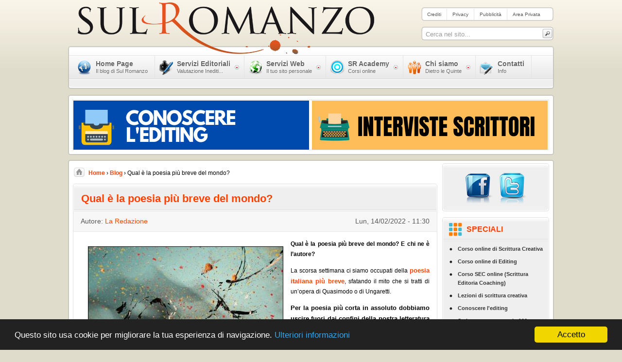

--- FILE ---
content_type: text/html; charset=utf-8
request_url: https://www.sulromanzo.it/blog/qual-e-la-poesia-piu-breve-del-mondo?quicktabs_2=0&quicktabs_1=1
body_size: 15955
content:
<!DOCTYPE html PUBLIC "-//W3C//DTD XHTML 1.0 Strict//EN" "http://www.w3.org/TR/xhtml1/DTD/xhtml1-strict.dtd">
<html xmlns="http://www.w3.org/1999/xhtml" xml:lang="it" lang="it" dir="ltr">

<head>
<meta http-equiv="Content-Type" content="text/html; charset=utf-8" />
  <title>Qual è la poesia più breve del mondo? | Blog | Sul Romanzo</title>
  <meta http-equiv="Content-Type" content="text/html; charset=utf-8" />
<link rel="shortcut icon" href="/sites/all/themes/sulromanzo/favicon.ico" type="image/x-icon" />
<meta name="description" content="(Qual è la poesia più breve del mondo?) Qual è la poesia più breve del mondo? E chi ne è l’autore?" />
<meta name="abstract" content="Sul Romanzo: Agenzia Letteraria e Blog di letteratura" />
<meta name="keywords" content="Sul Romanzo Agenzia Letteraria Blog Letteratura,Poesia" />
<meta name="copyright" content="Sul Romanzo | www.sulromanzo.it" />
<link rel="canonical" href="https://www.sulromanzo.it/blog/qual-e-la-poesia-piu-breve-del-mondo" />
<meta name="revisit-after" content="1 day" />
  <link type="text/css" rel="stylesheet" media="all" href="/sites/default/files/css/css_015258b735b9f9867baa05a193419bb3.css" />
<link type="text/css" rel="stylesheet" media="print" href="/sites/default/files/css/css_1e9405b99bc4ef51a7ba01c7892ce946.css" />
<!--[if IE]>
<link type="text/css" rel="stylesheet" media="all" href="/sites/all/themes/sulromanzo/css/ie.css?N" />
<![endif]-->
<!--[if lte IE 6]>
<link type="text/css" rel="stylesheet" media="all" href="/sites/all/themes/sulromanzo/css/ie6.css?N" />
<![endif]-->
  <script type="text/javascript" src="/sites/default/files/js/js_f4e9c990d9b61ead473131a7a2cc67f8.js"></script>
<script type="text/javascript">
<!--//--><![CDATA[//><!--
jQuery.extend(Drupal.settings, { "basePath": "/", "fivestar": { "titleUser": "Il tuo voto: ", "titleAverage": "Media: ", "feedbackSavingVote": "Voto in corso di registrazione....", "feedbackVoteSaved": "Il tuo voto è stato registrato.", "feedbackDeletingVote": "Voto in corso di eliminazione...", "feedbackVoteDeleted": "Il tuo voto è stato eliminato." }, "nice_menus_options": { "delay": "800", "speed": "fast" }, "custom_search": { "form_target": "_self", "solr": 0 }, "viewsSlideshowSingleFrame": { "#views_slideshow_singleframe_main_featured-block_1": { "num_divs": 2, "id_prefix": "#views_slideshow_singleframe_main_", "div_prefix": "#views_slideshow_singleframe_div_", "vss_id": "featured-block_1", "timeout": "0", "sort": 1, "effect": "fade", "speed": "1000", "start_paused": 0, "delay": "0", "fixed_height": "0", "random": "0", "pause": "2", "pause_on_click": "0", "pause_when_hidden": 0, "pause_when_hidden_type": "full", "amount_allowed_visible": "", "remember_slide": 0, "remember_slide_days": "1", "controls": "2", "items_per_slide": "1", "pager": "0", "pager_type": "Numbered", "pager_hover": "2", "pager_click_to_page": 0, "image_count": "0", "nowrap": "0", "sync": "1", "advanced": "", "ie": { "cleartype": "true", "cleartypenobg": "false" } }, "#views_slideshow_singleframe_main_top_banner_left_slideshow-block_1": { "num_divs": 4, "id_prefix": "#views_slideshow_singleframe_main_", "div_prefix": "#views_slideshow_singleframe_div_", "vss_id": "top_banner_left_slideshow-block_1", "timeout": "10000", "sort": 1, "effect": "scrollLeft", "speed": "700", "start_paused": 0, "delay": "0", "fixed_height": "1", "random": "0", "pause": "1", "pause_on_click": "0", "pause_when_hidden": 0, "pause_when_hidden_type": "full", "amount_allowed_visible": "", "remember_slide": 0, "remember_slide_days": "1", "controls": "0", "items_per_slide": "2", "pager": "0", "pager_type": "Numbered", "pager_hover": "2", "pager_click_to_page": 0, "image_count": "0", "nowrap": "0", "sync": "1", "advanced": "", "ie": { "cleartype": "true", "cleartypenobg": "false" } } }, "quicktabs": { "qt_1": { "tabs": [ 0, 0, 0 ] }, "qt_2": { "tabs": [ 0, 0, 0, 0 ] } } });
//--><!]]>
</script>
<script type="text/javascript">
<!--//--><![CDATA[//><!--
window.google_analytics_uacct = "UA-20004220-1";
//--><!]]>
</script>

  <script type="text/javascript">
    window.cookieconsent_options = {"message":"Questo sito usa cookie per migliorare la tua esperienza di navigazione.","dismiss":"Accetto","learnMore":"Ulteriori informazioni","link":"https://www.sulromanzo.it/privacy","theme":"dark-bottom"};
  </script>

  <script type="text/javascript" src="https://cdnjs.cloudflare.com/ajax/libs/cookieconsent2/1.0.9/cookieconsent.min.js"></script>
</head>

<body class="page not-front not-logged-in node-type-blog page-blog-qual-e-la-poesia-piu-breve-del-mondo section-blog one-sidebar sidebar-second">

   <div id="page-wrapper"><div id="page">

      <div id="header"><div class="section clearfix">

         <a href="/" title="Home" rel="home" id="logo">
             <img src="/sites/all/themes/sulromanzo/logo.png" alt="Home" /></a>


              <div id="top-right-menu-search">
                 <div id="top-right-menu-wrapper">
                    <div class="region region-top-right-menu">
  

<div id="block-menu-menu-top-right-menu" class="block block-menu first last region-odd odd region-count-1 count-7">
  
  <div class="content">
    <ul class="menu"><li class="leaf first"><a href="/crediti" title="Crediti">Crediti</a></li>
<li class="leaf"><a href="/privacy" title="Privacy">Privacy</a></li>
<li class="leaf"><a href="/pubblicita" title="Pubblicità">Pubblicità</a></li>
<li class="leaf last"><a href="/area-privata" title="">Area Privata</a></li>
</ul>  </div>
</div> <!-- /.block -->

</div><!-- /.region -->
                 </div>

                 <div id="search-box"><form action="/blog/qual-e-la-poesia-piu-breve-del-mondo?quicktabs_2=0&amp;quicktabs_1=1"  accept-charset="UTF-8" method="post" id="search-theme-form" class="search-form">
<div><div id="search" class="container-inline">
  <div class="form-item" id="edit-search-theme-form-1-wrapper">
 <label class="element-invisible" for="edit-search-theme-form-1">Cerca nel sito: </label>
 <input type="text" maxlength="128" name="search_theme_form" id="edit-search-theme-form-1" size="15" value="Cerca nel sito..." title="Inserisci i termini da cercare." class="form-text  custom-search-default-value custom-search-box" />
</div>
<fieldset class="custom_search-popup"></fieldset>
<input type="submit" name="op" id="edit-submit" value="Ricerca"  class="form-submit" />
<input type="hidden" name="form_build_id" id="form-3f6d13a7a58b4cf11fd62f7143b9c390" value="form-3f6d13a7a58b4cf11fd62f7143b9c390"  />
<input type="hidden" name="form_id" id="edit-search-theme-form" value="search_theme_form"  />
<input type="hidden" name="default_text" id="edit-default-text" value="Cerca nel sito..."  class="default-text" />
</div>

</div></form>
</div>
              </div>


      
      
    </div></div> <!-- /.section, /#header -->

    <div id="main-wrapper"><div id="main" class="clearfix with-navigation">

      <div id="navigation"><div class="section clearfix">
                            <div class="show-tm"><div class="show-tl"></div><div class="show-tr"></div></div>
                            <div class="show-m"><div class="show-l"><div class="show-r">
                                     <div id="horiz-menu">
                                        <div class="wrapper">
                                           <div class="padding">
                              <div class="region region-navigation">
  

<div id="block-nice_menus-1" class="block block-nice_menus first last region-odd even region-count-1 count-6">
  
  <div class="content">
    <ul class="nice-menu nice-menu-down" id="nice-menu-1"><li class="menu-1005 menu-path-front first  odd "><a href="/" title=""><span>Home Page<em>Il blog di Sul Romanzo</em></span></a></li>
<li class="menu-1000 menuparent menu-path-node-1394 even "><a href="/servizi-letterari" title="Servizi Editoriali"><span>Servizi Editoriali<em>Valutazione Inediti...</em></span></a><ul><li class="menu-3371 menu-path-sulromanzoit-consulenza-telefonica-editoriale first  odd "><a href="http://www.sulromanzo.it/consulenza-telefonica-editoriale" title="Consulenza telefonica">Consulenza telefonica</a></li>
<li class="menu-1564 menu-path-node-1444 even "><a href="/rappresentanza" title="Rappresentanza">Rappresentanza</a></li>
<li class="menu-1182 menu-path-node-1390 odd "><a href="/valutazione-inediti" title="Valutazione Inediti">Valutazione Inediti</a></li>
<li class="menu-1180 menu-path-node-1391 even "><a href="/editing" title="Editing">Editing</a></li>
<li class="menu-1541 menu-path-node-1392 odd "><a href="/correzione-bozze" title="Correzione Bozze">Correzione Bozze</a></li>
<li class="menu-1565 menu-path-node-1445 even "><a href="/ghostwriting" title="Ghostwriting">Ghostwriting</a></li>
<li class="menu-1542 menu-path-node-1393 odd  last "><a href="/traduzioni-editoriali" title="Traduzioni Editoriali">Traduzioni Editoriali</a></li>
</ul>
</li>
<li class="menu-1245 menuparent menu-path-node-1395 odd "><a href="/servizi-web" title="Servizi Web"><span>Servizi Web<em>Il tuo sito personale</em></span></a><ul><li class="menu-1543 menu-path-node-1396 first  odd "><a href="/web-design" title="Web Design">Web Design</a></li>
<li class="menu-1545 menu-path-node-1398 even "><a href="/seo-e-webmarketing" title="SEO e Webmarketing">SEO e Webmarketing</a></li>
<li class="menu-1548 menu-path-node-1401 odd "><a href="/domini-e-hosting" title="Domini e Hosting">Domini e Hosting</a></li>
<li class="menu-1547 menu-path-node-1400 even  last "><a href="/progettazione-loghi" title="Progettazione Loghi">Progettazione Loghi</a></li>
</ul>
</li>
<li class="menu-1004 menuparent menu-path-node-1402 even "><a href="/sr-academy" title="SR Academy"><span>SR Academy<em>Corsi online</em></span></a><ul><li class="menu-1549 menu-path-sulromanzoit-corso-online-di-scrittura-creativa first  odd "><a href="http://www.sulromanzo.it/corso-online-di-scrittura-creativa" title="SR Academy">SC (livello base)</a></li>
<li class="menu-1551 menu-path-sulromanzoit-corso-online-di-editing even "><a href="http://www.sulromanzo.it/corso-online-di-editing" title="SR Academy">ED (livello base)</a></li>
<li class="menu-1550 menu-path-sulromanzoit-corso-sec-online-scrittura-editoria-coaching odd  last "><a href="http://www.sulromanzo.it/corso-sec-online-scrittura-editoria-coaching" title="SR Academy">SEC (livello avanzato)</a></li>
</ul>
</li>
<li class="menu-1120 menuparent menu-path-node-1406 odd "><a href="/redazione" title="Chi siamo"><span>Chi siamo<em>Dietro le Quinte</em></span></a><ul><li class="menu-1552 menu-path-node-1407 first  odd "><a href="/storia" title="Storia">Storia</a></li>
<li class="menu-1934 menu-path-node-1406 even "><a href="/redazione" title="La redazione di Sul Romanzo">Redazione</a></li>
<li class="menu-3341 menu-path-node-6532 odd  last "><a href="/collabora-con-noi" title="Collabora con noi">Collabora con noi</a></li>
</ul>
</li>
<li class="menu-1121 menu-path-node-1383 even  last "><a href="/contattaci" title=""><span>Contatti<em>Info</em></span></a></li>
</ul>
  </div>
</div> <!-- /.block -->

</div><!-- /.region -->
                                                         </div>
                        </div>
                     </div>
                  </div></div></div>
            <div class="show-bm"><div class="show-bl"></div><div class="show-br"></div></div>
         </div>
      </div> <!-- /.section, /#navigation -->

      <div id="highlight-wrapper">
            <div class="main-tm"><div class="main-tl"></div><div class="main-tr"></div></div>

      <div class="main-m"><div class="main-l"><div class="main-r">


      <div class="region region-highlight">
  

<div id="block-views-06cf3958882d245b8b9728b182d61f74" class="block block-views first last region-odd odd region-count-1 count-9">
  
  <div class="content">
    <div class="views_view view view-top-banner-left-slideshow view-id-top_banner_left_slideshow view-display-id-block_1 view-dom-id-3">
  
  
  
  
      <div class="view-content">
      


<div id="views_slideshow_singleframe_main_top_banner_left_slideshow-block_1" class="views_slideshow_singleframe_main views_slideshow_main"><div id="views_slideshow_singleframe_teaser_section_top_banner_left_slideshow-block_1" class="views_slideshow_singleframe_teaser_section"><div class="views_slideshow_singleframe_slide views_slideshow_slide views-row-1 views-row-odd" id="views_slideshow_singleframe_div_top_banner_left_slideshow-block_1_0"><div class="views-row views-row-0 views-row-first views-row-odd">
  
  <div class="views-field-body">
                <div class="field-content"><p><a href="http://www.sulromanzo.it/blog/editing-una-nuova-rubrica-per-imparare-a-conoscerlo"><img alt="Conoscere l'editing" src="http://www.sulromanzo.it/sites/default/files/images/carlo-scortegagna/conoscere_lediting_0.png" style="width: 485px; height: 110px;" title="Conoscere l'editing" /></a></p></div>
  </div>

</div>
<div class="views-row views-row-1 views-row-even">
  
  <div class="views-field-body">
                <div class="field-content"><p><a href="https://www.sulromanzo.it/2009/04/interviste-scrittori.html" target="_blank"><img alt="Interviste scrittori" src="https://www.sulromanzo.it/sites/default/files/images/carlo-scortegagna/interviste_scrittori.png" style="width: 485px; height: 110px;" title="Interviste scrittori" /></a></p></div>
  </div>

</div>
</div>
<div class="views_slideshow_singleframe_slide views_slideshow_slide views-row-2 views_slideshow_singleframe_hidden views-row-even" id="views_slideshow_singleframe_div_top_banner_left_slideshow-block_1_1"><div class="views-row views-row-0 views-row-first views-row-odd">
  
  <div class="views-field-body">
                <div class="field-content"><p><a href="http://www.sulromanzo.it/2009/04/come-scrivere-un-romanzo-in-100-giorni.html" target="_blank"><img alt="Come scrivere un romanzo in 100 giorni" src="http://www.sulromanzo.it/sites/default/files/images/carlo-scortegagna/come_scrivere_un_romanzo_in_100_giorni.png" style="width: 485px; height: 110px;" title="Come scrivere un romanzo in 100 giorni" /></a></p></div>
  </div>

</div>
<div class="views-row views-row-1 views-row-even">
  
  <div class="views-field-body">
                <div class="field-content"><p><a href="https://www.sulromanzo.it/blog/consigli-di-lettura" target="_blank"><img alt="Consigli di lettura" src="https://www.sulromanzo.it/sites/default/files/images/carlo-scortegagna/consigli_di_lettura.png" style="width: 485px; height: 110px;" title="Consigli di lettura" /></a></p></div>
  </div>

</div>
</div>
</div>
</div>
    </div>
  
  
  
  
  
  
</div><!-- /.view -->
  </div>
</div> <!-- /.block -->

</div><!-- /.region -->

      <div style="clear:both;"></div>

      </div></div></div>
      <div class="main-bm"><div class="main-bl"></div><div class="main-br"></div></div>
      </div>


      <div id="main-content-with-menu">
      <div class="main-tm"><div class="main-tl"></div><div class="main-tr"></div></div>

      <div class="main-m"><div class="main-l"><div class="main-r">

      <div id="main-body">

      <div id="content" class="column"><div class="section">

                    <div id="breadcrumbs-wrapper">
              <a id="breadcrumbs-home" href="/"></a>
              <div class="breadcrumb"><a href="/">Home</a> › <a href="/">Blog</a> › Qual è la poesia più breve del mondo?</div>          </div>
          
              
        <div class="module-tm"><div class="module-tl"></div><div class="module-tr"></div></div>
        <div class="module-inner">

           
                       <div id="h1-container">
              <h1 class="title">Qual è la poesia più breve del mondo?</h1>
           </div>
            
                        
            <div id="content-area">
              <div id="node-14966" class="node node-type-blog build-mode-full clearfix">
  
  
  
      <div class="meta">
              <span class="submitted">
          Autore: <a href='/autore/89'>La Redazione</a><span class='submitted-date'>Lun, 14/02/2022 - 11:30</span>        </span>
          </div>
    
  
  <div class="content">
    <!-- google_ad_section_start --><div> <p class="rtejustify"><strong><img alt="Qual è la poesia più breve del mondo?" src="https://www.sulromanzo.it/sites/default/files/images/blogger/qual_e_la_poesia_piu_breve_del_mondo_1.jpeg" style="width:400px;height:267px;border-width:1px;border-style:solid;margin:15px;float:left;" title="Qual è la poesia più breve del mondo?"/>Qual è la poesia più breve del mondo? E chi ne è l’autore?</strong></p>

<p class="rtejustify">La scorsa settimana ci siamo occupati della <strong style="font-size:12.8px;"><a href="https://www.sulromanzo.it/blog/qual-e-la-poesia-italiana-piu-breve">poesia italiana più breve</a></strong>, sfatando il mito che si tratti di un’opera di Quasimodo o di Ungaretti.</p>

<p class="rtejustify"><strong style="font-size:12.8px;">Per la poesia più corta in assoluto dobbiamo uscire fuori dai confini della nostra letteratura nazionale</strong>e guardare agli Stati Uniti. Anche questa <strong style="font-size:12.8px;">è stata scritta negli anni Sessanta</strong>, esattamente nel 1965, mentre quella italiana risale al 1966.</p>

<p class="rtejustify"><strong style="font-size:12.8px;">È opera di un romanziere, poeta e drammaturgo statunitense</strong>, famoso proprio per le sue poesie brevi, pubblicate nel corso di una carriera lunga quasi sessant’anni e raccolte nel 2007 in <em style="font-size:12.8px;">Complete Minimal Poems</em>. <strong style="font-size:12.8px;">Si tratta di Aram Saroyan</strong>, premiato, sempre nel 1965, a soli ventidue anni, dalla National Endowment for the Arts per u<strong style="font-size:12.8px;">na poesia composta da una sola parola scritta in modo non convenzionale</strong> (o – come sostenuto da alcuni – scritta semplicemente male), cioè «lighght», posta al centro di una pagina bianca.</p>

<p class="rtejustify">Ovviamente l’attribuzione del riconoscimento fu oggetto di aspre discussioni, considerata la singolarità della scelta e soprattutto vista l’opera in sé. Ma <strong style="font-size:12.8px;">ancor più discutere fece un’altra poesia di Saroyan</strong>, entrata nel <strong style="font-size:12.8px;">Guinnes dei primati</strong> per la sua brevità. La poesia in questione è infatti <strong style="font-size:12.8px;">composta da una sola lettera</strong>, che però è impossibile scrivere correttamente con la tastiera del pc, si tratta di una “m” scritta però con una zampetta in più. In pratica potrebbe essere resa così:</p>

<p class="rtejustify" style="margin-left:70.8pt;"><strong>«nn»</strong></p>

<p class="rtejustify"> </p>

<p class="rtejustify">cioè usando due “n” attaccate.</p>

<p class="rtecenter"><img alt="Qual è la poesia più breve del mondo?" src="https://www.sulromanzo.it/sites/default/files/images/blogger/qual_e_la_poesia_piu_breve_del_mondo_2.jpeg" style="width:501px;height:333px;border-width:1px;border-style:solid;margin:15px;" title="Qual è la poesia più breve del mondo?"/></p>

<p class="rtejustify">Secondo alcuni si tratterebbe di un vero e proprio obbrobrio che non può essere considerato poesia, secondo altri – tra cui poeti e affermati critici letterari – si tratterebbe non solo di una vera e propria poesia ma addirittura <strong>Saroyan avrebbe dato inizio a un nuovo alfabeto</strong>. Altri ancora interpretano l’opera come fosse una <strong>forma abbreviata di «I’m», cioè “io sono”</strong>, intendendo dunque la prima zampetta come una sorta di rappresentazione di «I», che sta per “io” in inglese.</p>

<p class="rtejustify">Comunque, al di là di tutte le discussioni, è accertato che <strong style="font-size:12.8px;">la poesia più breve del mondo è di Aram Saroyan</strong>. E voi che ne dite?</p>

<hr/><p class="rtejustify">Per la prima foto, copyright: <a href="https://unsplash.com/photos/ANduERN3xxE" class="elf-external elf-icon" rel="nofollow" target="_blank">Jr Korpa</a> su <a href="https://unsplash.com/" class="elf-external elf-icon" rel="nofollow" target="_blank">Unsplash</a>.</p>

<p class="rtejustify">Per la seconda foto, la <a href="https://en.wikipedia.org/wiki/Aram_Saroyan#/media/File:Aram_Saroyan.jpg" class="elf-external elf-icon" rel="nofollow" target="_blank">fonte è qui</a>.</p> </div><!-- google_ad_section_end --><form action="/blog/qual-e-la-poesia-piu-breve-del-mondo?quicktabs_2=0&amp;quicktabs_1=1"  accept-charset="UTF-8" method="post" id="fivestar-form-node-14966" class="fivestar-widget">
<div><div class="fivestar-form-vote-14966 clear-block"><input type="hidden" name="content_type" id="edit-content-type" value="node"  />
<input type="hidden" name="content_id" id="edit-content-id" value="14966"  />
<div class="fivestar-form-item  fivestar-smart-text fivestar-average-text fivestar-average-stars fivestar-labels-hover"><div class="form-item" id="edit-vote-wrapper">
 <label for="edit-vote">Media: </label>
 <input type="hidden" name="vote_count" id="edit-vote-count" value="1"  />
<input type="hidden" name="vote_average" id="edit-vote-average" value="100"  />
<input type="hidden" name="auto_submit_path" id="edit-auto-submit-path" value="/fivestar/vote/node/14966/vote"  class="fivestar-path" />
<select name="vote" class="form-select" id="edit-vote-1" ><option value="-">Scegli un punteggio</option><option value="20">1</option><option value="40">2</option><option value="60">3</option><option value="80">4</option><option value="100" selected="selected">5</option></select><input type="hidden" name="auto_submit_token" id="edit-auto-submit-token" value="ca26fdb084eb78021253fe4979aa47b8"  class="fivestar-token" />

 <div class="description"><div class="fivestar-summary fivestar-summary-combo fivestar-feedback-enabled"><span class="user-rating">Il tuo voto: <span>Nessuno</span></span> <span class="average-rating">Media: <span>5</span></span> <span class="total-votes">(<span>1</span> vote)</span></div></div>
</div>
</div><input type="hidden" name="destination" id="edit-destination" value="node/14966"  />
<input type="submit" name="op" id="edit-fivestar-submit" value="Vota"  class="form-submit fivestar-submit" />
<input type="hidden" name="form_build_id" id="form-7ae892bd00117ad9b953486fd983b734" value="form-7ae892bd00117ad9b953486fd983b734"  />
<input type="hidden" name="form_id" id="edit-fivestar-form-node-14966" value="fivestar_form_node_14966"  />
</div><div id="share-image-wrapper"><div id="share-image-wrapper-left" style="margin-right: 30px;"><div id="facebook-wrapper">
    <div id="fb-root"></div>
    <script async defer crossorigin="anonymous" src="https://connect.facebook.net/it_IT/sdk.js#xfbml=1&version=v10.0&appId=1064652643550859&autoLogAppEvents=1" nonce="xV4FtHpp"></script>
    <script type="text/javascript">
        document.write('<div class="fb-share-button" data-href="' + window.location.href + '" data-layout="button_count" data-size="small"><a target="_blank" href="https://www.facebook.com/sharer/sharer.php?u=https%3A%2F%2Fdevelopers.facebook.com%2Fdocs%2Fplugins%2F&amp;src=sdkpreparse" class="fb-xfbml-parse-ignore">Facebook</a></div>');
    </script>
  </div><div id="twitter-wrapper"><a href="https://twitter.com/share" class="twitter-share-button" data-count="horizontal">Tweet</a><script type="text/javascript" src="https://platform.twitter.com/widgets.js"></script></div></div><div id="share-image-wrapper-left" style="margin-right: 30px;"><div style="margin:0 0 3px"><div class="g-plus" data-action="share" data-annotation="bubble"></div></div><div><a href="//pinterest.com/pin/create/button/" data-pin-do="buttonBookmark" ><img src="//assets.pinterest.com/images/pidgets/pin_it_button.png" /></a></div><img src="/sites/all/themes/sulromanzo/images/whatsapp-share-button.png" height="20px" style="cursor: pointer; margin-top: 15px;" onclick="openWhatsAppShareLink()" /><script type="text/javascript">window.___gcfg = {lang: "it"};(function() { var po = document.createElement("script"); po.type = "text/javascript"; po.async = true;po.src = "https://apis.google.com/js/plusone.js";var s = document.getElementsByTagName("script")[0]; s.parentNode.insertBefore(po, s); })(); </script><script type="text/javascript" src="//assets.pinterest.com/js/pinit.js"></script></div><div id="share-image-wrapper-left" style="margin-top: 5px;"><img src="/sites/all/themes/sulromanzo/images/telegram-share-button.jpg" height="20px" style="cursor: pointer;" onclick="openTelegramShareLink()"></div></div>
</div></form>
  </div>
    
          <div class="meta tags">
        <span class="tag">Tag:</span>
        <div class="terms terms-inline"><ul class="links inline"><li class="taxonomy_term_37 first last"><a href="/tag/poesia" rel="tag" title="">Poesia</a></li>
</ul></div>
      </div>
      
</div>

   <div id="ad-sense-under-blog-content">
   </div>

            </div>

        </div>
        <div class="module-bm"><div class="module-bl"></div><div class="module-br"></div></div>



      </div></div> <!-- /.section, /#content -->

      
      <div class="region region-sidebar-second column sidebar"><div class="section">
  

<div id="block-block-14" class="custom-block block block-block first region-odd odd region-count-1 count-1">
  <div class="sidecol-tm"><div class="sidecol-tl"></div><div class="sidecol-tr"></div></div>

  <div class="sidecol-m"><div class="sidecol-l"><div class="sidecol-r">

  <div class="custom-block-title">
     <h2 class="title"></h2>
  </div>


  <div class="content">
    <div><a href="https://www.facebook.com/SulRomanzoAgenziaLetteraria/" target="_blank"> <img alt="facebook-icon" src="/sites/default/files/images/template/follow-us-facebook.jpg" /></a> <a href="http://twitter.com/sulromanzo" target="_blank"> <img alt="twitter-icon" src="/sites/default/files/images/template/follow-us-twitter.jpg" /></a></div>  </div>

  </div></div></div>


  <div class="sidecol-bm"><div class="sidecol-bl"></div><div class="sidecol-br"></div></div>
</div> <!-- /.block -->



<div id="block-menu-menu-speciali" class="custom-block block block-menu region-even even region-count-2 count-2">
  <div class="sidecol-tm"><div class="sidecol-tl"></div><div class="sidecol-tr"></div></div>

  <div class="sidecol-m"><div class="sidecol-l"><div class="sidecol-r">

  <div class="custom-block-title">
     <h2 class="title">Speciali</h2>
  </div>


  <div class="content">
    <ul class="menu"><li class="leaf first"><a href="http://www.sulromanzo.it/corso-online-di-scrittura-creativa" title="Corso online di Scrittura Creativa">Corso online di Scrittura Creativa</a></li>
<li class="leaf"><a href="http://www.sulromanzo.it/corso-online-di-editing" title="Corso online di Editing">Corso online di Editing</a></li>
<li class="leaf"><a href="http://www.sulromanzo.it/corso-sec-online-scrittura-editoria-coaching" title="Corso SEC online (Scrittura Editoria Coaching)">Corso SEC online (Scrittura Editoria Coaching)</a></li>
<li class="leaf"><a href="https://www.sulromanzo.it/lezioni-di-scrittura-creativa" title="">Lezioni di scrittura creativa</a></li>
<li class="leaf"><a href="http://www.sulromanzo.it/conoscere-l-editing" title="Una rubrica a puntate dedicata al campo dell&#039;editing.">Conoscere l&#039;editing</a></li>
<li class="leaf"><a href="/2009/04/come-scrivere-un-romanzo-in-100-giorni.html" title="">Scrivere un romanzo in 100 giorni</a></li>
<li class="leaf"><a href="http://www.sulromanzo.it/2009/04/interviste-scrittori.html" title="">Interviste a scrittori</a></li>
<li class="leaf"><a href="http://www.sulromanzo.it/blog/curiosita-grammaticali" title="">Curiosità grammaticali</a></li>
<li class="leaf"><a href="/2009/01/case-editrici-per-uno-scrittore.html" title="">Case editrici</a></li>
<li class="leaf"><a href="http://www.sulromanzo.it/la-bellezza-nascosta" title="">La bellezza nascosta</a></li>
<li class="leaf"><a href="http://www.sulromanzo.it/gli-influencer-dei-libri-su-instagram-instabooks" title="">Gli influencer dei libri su Instagram – #InstaBooks</a></li>
<li class="leaf"><a href="http://www.sulromanzo.it/puglia-infelice-reportage-sulle-mafie-pugliesi" title="">Puglia infelice – Reportage sulle mafie pugliesi</a></li>
<li class="leaf"><a href="/2009/04/letture.html" title="">Letture di scrittura creativa</a></li>
<li class="leaf"><a href="http://www.sulromanzo.it/blog/consigli-di-lettura" title="">Consigli di lettura</a></li>
<li class="leaf"><a href="http://www.sulromanzo.it/l-islam-spiegato-ai-figli" title="">L&#039;Islam spiegato ai figli</a></li>
<li class="leaf"><a href="/2009/04/interviste-editor-e-redattori.html" title="">Interviste a editor e redattori</a></li>
<li class="leaf"><a href="/2009/04/interviste-ai-piu-importanti-blog.html" title="">Interviste a blog letterari</a></li>
<li class="leaf"><a href="http://www.sulromanzo.it/interviste-a-giornalisti-culturali" title="">Interviste a giornalisti culturali</a></li>
<li class="leaf"><a href="/2009/04/interviste-docenti-di-scrittura.html" title="">Interviste a docenti</a></li>
<li class="leaf"><a href="http://www.sulromanzo.it/come-scrivere-una-sceneggiatura" title="">Come scrivere una sceneggiatura</a></li>
<li class="leaf"><a href="http://www.sulromanzo.it/blog/premio-strega-gli-speciali-di-sul-romanzo" title="">Premio Strega: interviste e ultimi aggiornamenti</a></li>
<li class="leaf"><a href="http://www.sulromanzo.it/blog/premio-campiello-gli-speciali-di-sul-romanzo" title="">Premio Campiello: interviste e ultime novità</a></li>
<li class="leaf"><a href="http://www.sulromanzo.it/blog/premio-galileo-gli-speciali-di-sul-romanzo" title="">Premio Galileo: interviste</a></li>
<li class="leaf"><a href="http://www.sulromanzo.it/i-nuovi-schiavi-reportage-tra-i-lavoratori-agricoli" title="">I nuovi schiavi. Reportage tra i lavoratori agricoli</a></li>
<li class="leaf last"><a href="http://issuu.com/sulromanzo" title="">La Webzine di Sul Romanzo</a></li>
</ul>  </div>

  </div></div></div>


  <div class="sidecol-bm"><div class="sidecol-bl"></div><div class="sidecol-br"></div></div>
</div> <!-- /.block -->



<div id="block-views-archive-block" class="block block-views region-odd odd region-count-3 count-3">
      <h2 class="title">Archivio Post</h2>
  
  <div class="content">
    <div class="views_view view view-archive view-id-archive view-display-id-block post-archive view-dom-id-1">
  
  
  
  
      <div class="view-content">
      <form action="/blog/qual-e-la-poesia-piu-breve-del-mondo?quicktabs_2=0&amp;quicktabs_1=1"  accept-charset="UTF-8" method="post" id="ctools-jump-menu">
<div><div class="container-inline"><div class="form-item" id="edit-jump-wrapper">
 <select name="jump" class="form-select ctools-jump-menu-select" id="edit-jump" ><option value="" selected="selected">Scegli</option><option value="/archive/200904">aprile 2009 (11)</option><option value="/archive/200905">maggio 2009 (25)</option><option value="/archive/200906">giugno 2009 (59)</option><option value="/archive/200907">luglio 2009 (46)</option><option value="/archive/200908">agosto 2009 (34)</option><option value="/archive/200909">settembre 2009 (69)</option><option value="/archive/200910">ottobre 2009 (113)</option><option value="/archive/200911">novembre 2009 (133)</option><option value="/archive/200912">dicembre 2009 (98)</option><option value="/archive/201001">gennaio 2010 (50)</option><option value="/archive/201002">febbraio 2010 (72)</option><option value="/archive/201003">marzo 2010 (75)</option><option value="/archive/201004">aprile 2010 (52)</option><option value="/archive/201005">maggio 2010 (66)</option><option value="/archive/201006">giugno 2010 (69)</option><option value="/archive/201007">luglio 2010 (69)</option><option value="/archive/201008">agosto 2010 (17)</option><option value="/archive/201009">settembre 2010 (74)</option><option value="/archive/201010">ottobre 2010 (89)</option><option value="/archive/201011">novembre 2010 (130)</option><option value="/archive/201012">dicembre 2010 (76)</option><option value="/archive/201101">gennaio 2011 (94)</option><option value="/archive/201102">febbraio 2011 (79)</option><option value="/archive/201103">marzo 2011 (73)</option><option value="/archive/201104">aprile 2011 (42)</option><option value="/archive/201105">maggio 2011 (74)</option><option value="/archive/201106">giugno 2011 (69)</option><option value="/archive/201107">luglio 2011 (51)</option><option value="/archive/201108">agosto 2011 (37)</option><option value="/archive/201109">settembre 2011 (67)</option><option value="/archive/201110">ottobre 2011 (63)</option><option value="/archive/201111">novembre 2011 (60)</option><option value="/archive/201112">dicembre 2011 (40)</option><option value="/archive/201201">gennaio 2012 (71)</option><option value="/archive/201202">febbraio 2012 (53)</option><option value="/archive/201203">marzo 2012 (50)</option><option value="/archive/201204">aprile 2012 (42)</option><option value="/archive/201205">maggio 2012 (47)</option><option value="/archive/201206">giugno 2012 (38)</option><option value="/archive/201207">luglio 2012 (26)</option><option value="/archive/201208">agosto 2012 (41)</option><option value="/archive/201209">settembre 2012 (33)</option><option value="/archive/201210">ottobre 2012 (107)</option><option value="/archive/201211">novembre 2012 (41)</option><option value="/archive/201212">dicembre 2012 (35)</option><option value="/archive/201301">gennaio 2013 (109)</option><option value="/archive/201302">febbraio 2013 (145)</option><option value="/archive/201303">marzo 2013 (222)</option><option value="/archive/201304">aprile 2013 (215)</option><option value="/archive/201305">maggio 2013 (221)</option><option value="/archive/201306">giugno 2013 (192)</option><option value="/archive/201307">luglio 2013 (168)</option><option value="/archive/201308">agosto 2013 (166)</option><option value="/archive/201309">settembre 2013 (175)</option><option value="/archive/201310">ottobre 2013 (187)</option><option value="/archive/201311">novembre 2013 (173)</option><option value="/archive/201312">dicembre 2013 (156)</option><option value="/archive/201401">gennaio 2014 (165)</option><option value="/archive/201402">febbraio 2014 (147)</option><option value="/archive/201403">marzo 2014 (155)</option><option value="/archive/201404">aprile 2014 (146)</option><option value="/archive/201405">maggio 2014 (141)</option><option value="/archive/201406">giugno 2014 (134)</option><option value="/archive/201407">luglio 2014 (100)</option><option value="/archive/201408">agosto 2014 (61)</option><option value="/archive/201409">settembre 2014 (81)</option><option value="/archive/201410">ottobre 2014 (101)</option><option value="/archive/201411">novembre 2014 (84)</option><option value="/archive/201412">dicembre 2014 (79)</option><option value="/archive/201501">gennaio 2015 (69)</option><option value="/archive/201502">febbraio 2015 (87)</option><option value="/archive/201503">marzo 2015 (111)</option><option value="/archive/201504">aprile 2015 (90)</option><option value="/archive/201505">maggio 2015 (100)</option><option value="/archive/201506">giugno 2015 (110)</option><option value="/archive/201507">luglio 2015 (112)</option><option value="/archive/201508">agosto 2015 (60)</option><option value="/archive/201509">settembre 2015 (79)</option><option value="/archive/201510">ottobre 2015 (89)</option><option value="/archive/201511">novembre 2015 (105)</option><option value="/archive/201512">dicembre 2015 (86)</option><option value="/archive/201601">gennaio 2016 (83)</option><option value="/archive/201602">febbraio 2016 (158)</option><option value="/archive/201603">marzo 2016 (192)</option><option value="/archive/201604">aprile 2016 (153)</option><option value="/archive/201605">maggio 2016 (142)</option><option value="/archive/201606">giugno 2016 (153)</option><option value="/archive/201607">luglio 2016 (127)</option><option value="/archive/201608">agosto 2016 (90)</option><option value="/archive/201609">settembre 2016 (128)</option><option value="/archive/201610">ottobre 2016 (122)</option><option value="/archive/201611">novembre 2016 (140)</option><option value="/archive/201612">dicembre 2016 (116)</option><option value="/archive/201701">gennaio 2017 (136)</option><option value="/archive/201702">febbraio 2017 (140)</option><option value="/archive/201703">marzo 2017 (160)</option><option value="/archive/201704">aprile 2017 (94)</option><option value="/archive/201705">maggio 2017 (137)</option><option value="/archive/201706">giugno 2017 (127)</option><option value="/archive/201707">luglio 2017 (122)</option><option value="/archive/201708">agosto 2017 (96)</option><option value="/archive/201709">settembre 2017 (106)</option><option value="/archive/201710">ottobre 2017 (134)</option><option value="/archive/201711">novembre 2017 (140)</option><option value="/archive/201712">dicembre 2017 (121)</option><option value="/archive/201801">gennaio 2018 (145)</option><option value="/archive/201802">febbraio 2018 (117)</option><option value="/archive/201803">marzo 2018 (128)</option><option value="/archive/201804">aprile 2018 (148)</option><option value="/archive/201805">maggio 2018 (122)</option><option value="/archive/201806">giugno 2018 (111)</option><option value="/archive/201807">luglio 2018 (111)</option><option value="/archive/201808">agosto 2018 (31)</option><option value="/archive/201809">settembre 2018 (91)</option><option value="/archive/201810">ottobre 2018 (101)</option><option value="/archive/201811">novembre 2018 (103)</option><option value="/archive/201812">dicembre 2018 (86)</option><option value="/archive/201901">gennaio 2019 (106)</option><option value="/archive/201902">febbraio 2019 (95)</option><option value="/archive/201903">marzo 2019 (120)</option><option value="/archive/201904">aprile 2019 (89)</option><option value="/archive/201905">maggio 2019 (119)</option><option value="/archive/201906">giugno 2019 (93)</option><option value="/archive/201907">luglio 2019 (95)</option><option value="/archive/201908">agosto 2019 (56)</option><option value="/archive/201909">settembre 2019 (58)</option><option value="/archive/201910">ottobre 2019 (83)</option><option value="/archive/201911">novembre 2019 (72)</option><option value="/archive/201912">dicembre 2019 (60)</option><option value="/archive/202001">gennaio 2020 (69)</option><option value="/archive/202002">febbraio 2020 (60)</option><option value="/archive/202003">marzo 2020 (71)</option><option value="/archive/202004">aprile 2020 (46)</option><option value="/archive/202005">maggio 2020 (58)</option><option value="/archive/202006">giugno 2020 (73)</option><option value="/archive/202007">luglio 2020 (65)</option><option value="/archive/202008">agosto 2020 (32)</option><option value="/archive/202009">settembre 2020 (64)</option><option value="/archive/202010">ottobre 2020 (69)</option><option value="/archive/202011">novembre 2020 (77)</option><option value="/archive/202012">dicembre 2020 (64)</option><option value="/archive/202101">gennaio 2021 (80)</option><option value="/archive/202102">febbraio 2021 (78)</option><option value="/archive/202103">marzo 2021 (80)</option><option value="/archive/202104">aprile 2021 (74)</option><option value="/archive/202105">maggio 2021 (67)</option><option value="/archive/202106">giugno 2021 (66)</option><option value="/archive/202107">luglio 2021 (65)</option><option value="/archive/202108">agosto 2021 (28)</option><option value="/archive/202109">settembre 2021 (43)</option><option value="/archive/202110">ottobre 2021 (45)</option><option value="/archive/202111">novembre 2021 (42)</option><option value="/archive/202112">dicembre 2021 (40)</option><option value="/archive/202201">gennaio 2022 (37)</option><option value="/archive/202202">febbraio 2022 (45)</option><option value="/archive/202203">marzo 2022 (51)</option><option value="/archive/202204">aprile 2022 (37)</option><option value="/archive/202205">maggio 2022 (43)</option><option value="/archive/202206">giugno 2022 (39)</option><option value="/archive/202207">luglio 2022 (37)</option><option value="/archive/202208">agosto 2022 (9)</option><option value="/archive/202209">settembre 2022 (17)</option><option value="/archive/202210">ottobre 2022 (12)</option><option value="/archive/202211">novembre 2022 (2)</option></select>
</div>
<input type="submit" name="op" id="edit-go" value="Vai"  class="form-submit ctools-jump-menu-button" />
</div><input type="hidden" name="form_build_id" id="form-9a90aea3e0a006bddfe5137a80fe328d" value="form-9a90aea3e0a006bddfe5137a80fe328d"  />
<input type="hidden" name="form_id" id="edit-ctools-jump-menu" value="ctools_jump_menu"  />

</div></form>
    </div>
  
  
  
  
  
  
</div><!-- /.view -->
  </div>
</div> <!-- /.block -->



<div id="block-menu-menu-piu-cercati" class="custom-block block block-menu region-even even region-count-4 count-4">
  <div class="sidecol-tm"><div class="sidecol-tl"></div><div class="sidecol-tr"></div></div>

  <div class="sidecol-m"><div class="sidecol-l"><div class="sidecol-r">

  <div class="custom-block-title">
     <h2 class="title">Più cercati</h2>
  </div>


  <div class="content">
    <ul class="menu"><li class="leaf first"><a href="http://www.sulromanzo.it/blog/quanto-fa-vendere-il-premio-strega-i-dati-reali" title="">Quanto fa vendere il Premio Strega? I dati reali</a></li>
<li class="leaf"><a href="http://www.sulromanzo.it/blog/che-tipo-di-lettore-sei-52-categorie-per-te-ci-sei" title="">Che tipo di lettore sei?</a></li>
<li class="leaf"><a href="http://www.sulromanzo.it/blog/i-20-consigli-di-scrittura-di-stephen-king" title="">I 20 consigli di scrittura di Stephen King</a></li>
<li class="leaf"><a href="http://www.sulromanzo.it/blog/test-di-grammatica-italiana-qual-e-la-risposta-giusta" title="">Test di grammatica italiana, qual è la risposta giusta?</a></li>
<li class="leaf"><a href="http://www.sulromanzo.it/blog/classifica-dei-libri-piu-venduti-di-tutti-i-tempi-nel-mondo" title="">Classifica dei libri più venduti di tutti i tempi nel mondo</a></li>
<li class="leaf"><a href="http://www.sulromanzo.it/blog/come-scrivere-un-romanzo-15-modi-utili" title="">Come scrivere un romanzo: 15 modi utili </a></li>
<li class="leaf"><a href="http://www.sulromanzo.it/blog/11-consigli-per-trovare-la-tua-writing-zone" title="">11 consigli per trovare la tua writing zone</a></li>
<li class="leaf"><a href="http://www.sulromanzo.it/blog/13-cose-che-gli-amanti-dei-libri-sanno-fare-meglio-di-tutti" title="">13 cose che gli amanti dei libri sanno fare meglio di tutti</a></li>
<li class="leaf"><a href="http://www.sulromanzo.it/blog/7-posti-che-tutti-gli-scrittori-dovrebbero-visitare-almeno-una-volta" title="">7 posti che tutti gli scrittori dovrebbero visitare almeno una volta</a></li>
<li class="leaf"><a href="http://www.sulromanzo.it/blog/carlos-ruiz-zafon-ci-racconta-il-suo-cimitero-dei-libri-dimenticati" title="">Carlos Ruiz Zafòn ci racconta il suo Cimitero dei libri dimenticati</a></li>
<li class="leaf"><a href="http://www.sulromanzo.it/blog/i-10-film-piu-divertenti-di-tutti-i-tempi" title="">I 10 film più divertenti di tutti i tempi</a></li>
<li class="leaf"><a href="http://www.sulromanzo.it/blog/i-consigli-di-scrittura-di-11-scrittori" title="">I consigli di scrittura di 11 scrittori</a></li>
<li class="leaf"><a href="http://www.sulromanzo.it/blog/la-reazione-di-cesare-pavese-quando-vinse-il-premio-strega" title="">La reazione di Cesare Pavese quando vinse il Premio Strega</a></li>
<li class="leaf"><a href="http://www.sulromanzo.it/blog/le-10-biblioteche-piu-grandi-del-mondo" title="">Le 10 biblioteche più grandi del mondo</a></li>
<li class="leaf"><a href="http://www.sulromanzo.it/blog/marcel-proust-pago-per-le-prime-recensioni-di-alla-ricerca-del-tempo-perduto" title="">Marcel Proust pagò per le prime recensioni di “Alla ricerca del tempo perduto”</a></li>
<li class="leaf last"><a href="http://www.sulromanzo.it/blog/perche-uscire-con-uno-scrittore-10-motivi-validi" title="">Perché uscire con uno scrittore? 10 motivi validi</a></li>
</ul>  </div>

  </div></div></div>


  <div class="sidecol-bm"><div class="sidecol-bl"></div><div class="sidecol-br"></div></div>
</div> <!-- /.block -->



<div id="block-block-15" class="block block-block last region-odd odd region-count-5 count-5">
  
  <div class="content">
     <p><iframe allowtransparency="true" frameborder="0" scrolling="no" src="http://www.facebook.com/plugins/likebox.php?href=http%3A%2F%2Fwww.facebook.com%2Fpages%2FSul-Romanzo%2F120085161352974&amp;width=220&amp;colorscheme=light&amp;connections=15&amp;stream=false&amp;header=true&amp;height=515" style="border: medium none; overflow: hidden; width: 220px; height: 515px;"></iframe></p>   </div>
</div> <!-- /.block -->

</div></div><!-- /.section, /.region -->

      </div> <!-- fine main-body -->

      <div style="clear:both;"></div>

      </div></div></div>

      <div class="main-bm"><div class="main-bl"></div><div class="main-br"></div></div>

      </div>

    </div></div> <!-- /#main, /#main-wrapper -->

    <div id="content-bottom-wrapper">
    <div class="main-tm"><div class="main-tl"></div><div class="main-tr"></div></div>

    <div class="main-m"><div class="main-l"><div class="main-r">

            <div id="content-bottom"><div class="section">

        <div class="region region-content-bottom">
  

<div id="block-quicktabs-1" class="custom-tabs-block block block-quicktabs first region-odd odd region-count-1 count-13">

  <div class="module-tm"><div class="module-tl"></div><div class="module-tr"></div></div>
  <div class="module-inner">
      <div class="content">
        <div id="quicktabs-1" class="quicktabs_wrapper quicktabs-style-nostyle"><ul class="quicktabs_tabs quicktabs-style-nostyle"><li class="qtab-0 first"><a href="/blog/qual-e-la-poesia-piu-breve-del-mondo?quicktabs_2=0&amp;quicktabs_1=0#quicktabs-1" id="quicktabs-tab-1-0" class="qt_tab active">Autore - Più Letti</a></li><li class="qtab-1 active"><a href="/blog/qual-e-la-poesia-piu-breve-del-mondo?quicktabs_2=0&amp;quicktabs_1=1#quicktabs-1" id="quicktabs-tab-1-1" class="qt_tab active">Autore - Migliori</a></li><li class="qtab-2 last"><a href="/blog/qual-e-la-poesia-piu-breve-del-mondo?quicktabs_2=0&amp;quicktabs_1=2#quicktabs-1" id="quicktabs-tab-1-2" class="qt_tab active">Autore - Più Commentati</a></li></ul><div id="quicktabs_container_1" class="quicktabs_main quicktabs-style-nostyle"><div id="quicktabs_tabpage_1_0" class="quicktabs_tabpage quicktabs-hide">

<div id="block-views-b509a365f2d52d6ad8f1038900262a15" class="block block-views first region-odd even region-count-1 count-10">
  
  <div class="content">
    <div class="views_view view view-bottomtab-autore-piu-letti view-id-bottomtab_autore_piu_letti view-display-id-block_1 view-dom-id-4">
  
  
  
  
      <div class="view-content">
      <div class="item-list">
    <ul>
          <li class="views-row views-row-1 views-row-odd views-row-first">  
  <div class="views-field-totalcount">
                <span class="field-content"><div class="views-field-top-right">Letto 227.138 volte</div></span>
  </div>
  
  <span class="views-field-field-anteprima-img-fid">
                <span class="field-content"><a href="/blog/si-scrive-un-anno-fa-o-un-anno-fa"><a href="/blog/si-scrive-un-anno-fa-o-un-anno-fa" class="imagefield imagefield-nodelink imagefield-field_anteprima_img"><img  class="imagefield imagefield-field_anteprima_img" width="90" height="90" title="Si scrive un anno fa o un anno fà?" alt="Si scrive un anno fa o un anno fà?" src="https://www.sulromanzo.it/sites/default/files/images/alessia-colognesi/si_scrive_un_anno_fa_o_un_anno_fa_0_anteprima.jpg?1550675385" /></a></a></span>
  </span>
  
  <span class="views-field-title">
                <span class="field-content"><a href="/blog/si-scrive-un-anno-fa-o-un-anno-fa">Si scrive un anno fa o un anno fà?</a></span>
  </span>
  
  <span class="views-field-field-anteprima-value">
                <div class="field-content"><a href="/blog/si-scrive-un-anno-fa-o-un-anno-fa">Si scrive un anno fa o un anno fà?</a></div>
  </span>
</li>
          <li class="views-row views-row-2 views-row-even">  
  <div class="views-field-totalcount">
                <span class="field-content"><div class="views-field-top-right">Letto 211.413 volte</div></span>
  </div>
  
  <span class="views-field-field-anteprima-img-fid">
                <span class="field-content"><a href="/blog/premio-campiello-gli-speciali-di-sul-romanzo"><a href="/blog/premio-campiello-gli-speciali-di-sul-romanzo" class="imagefield imagefield-nodelink imagefield-field_anteprima_img"><img  class="imagefield imagefield-field_anteprima_img" width="90" height="90" title="Premio Campiello: gli speciali di Sul Romanzo" alt="Premio Campiello: gli speciali di Sul Romanzo" src="https://www.sulromanzo.it/sites/default/files/images/gerardo-perrotta/premio_campiello_gli_speciali_di_sul_romanzo_anteprima.jpg?1431336217" /></a></a></span>
  </span>
  
  <span class="views-field-title">
                <span class="field-content"><a href="/blog/premio-campiello-gli-speciali-di-sul-romanzo">Premio Campiello: gli speciali di Sul Romanzo</a></span>
  </span>
  
  <span class="views-field-field-anteprima-value">
                <div class="field-content"><a href="/blog/premio-campiello-gli-speciali-di-sul-romanzo">Premio Campiello: gli speciali di Sul Romanzo</a></div>
  </span>
</li>
          <li class="views-row views-row-3 views-row-odd">  
  <div class="views-field-totalcount">
                <span class="field-content"><div class="views-field-top-right">Letto 189.978 volte</div></span>
  </div>
  
  <span class="views-field-field-anteprima-img-fid">
                <span class="field-content"><a href="/blog/consigli-di-lettura"><a href="/blog/consigli-di-lettura" class="imagefield imagefield-nodelink imagefield-field_anteprima_img"><img  class="imagefield imagefield-field_anteprima_img" width="90" height="90" title="Consigli di lettura" alt="Consigli di lettura" src="https://www.sulromanzo.it/sites/default/files/images/morgan-palmas/consiglilettura_1_anteprima.jpg?1426428503" /></a></a></span>
  </span>
  
  <span class="views-field-title">
                <span class="field-content"><a href="/blog/consigli-di-lettura">Consigli di lettura</a></span>
  </span>
  
  <span class="views-field-field-anteprima-value">
                <div class="field-content"><a href="/blog/consigli-di-lettura">Consigli di lettura</a></div>
  </span>
</li>
          <li class="views-row views-row-4 views-row-even views-row-last">  
  <div class="views-field-totalcount">
                <span class="field-content"><div class="views-field-top-right">Letto 134.357 volte</div></span>
  </div>
  
  <span class="views-field-field-anteprima-img-fid">
                <span class="field-content"><a href="/blog/curiosita-grammaticali"><a href="/blog/curiosita-grammaticali" class="imagefield imagefield-nodelink imagefield-field_anteprima_img"><img  class="imagefield imagefield-field_anteprima_img" width="90" height="90" title="Curiosità grammaticali" alt="Curiosità grammaticali" src="https://www.sulromanzo.it/sites/default/files/images/webzine/curiosita_grammaticali_anteprima.jpg?1616447776" /></a></a></span>
  </span>
  
  <span class="views-field-title">
                <span class="field-content"><a href="/blog/curiosita-grammaticali">Curiosità grammaticali</a></span>
  </span>
  
  <span class="views-field-field-anteprima-value">
                <div class="field-content"><a href="/blog/curiosita-grammaticali">Curiosità grammaticali</a></div>
  </span>
</li>
      </ul>
</div>    </div>
  
  
  
  
  
  
</div><!-- /.view -->
  </div>
</div> <!-- /.block -->

</div><div id="quicktabs_tabpage_1_1" class="quicktabs_tabpage">

<div id="block-views-e9f51865dbaed27abc3a9d87e9ba4275" class="block block-views region-even odd region-count-2 count-11">
  
  <div class="content">
    <div class="views_view view view-bottomtab-autore-i-migliori view-id-bottomtab_autore_i_migliori view-display-id-block_1 view-dom-id-5">
  
  
  
  
      <div class="view-content">
      <div class="item-list">
    <ul>
          <li class="views-row views-row-1 views-row-odd views-row-first">  
  <div class="views-field-value">
                <span class="field-content"><div class="views-field-top-right"><div class="fivestar-widget-static fivestar-widget-static-vote fivestar-widget-static-5 clear-block"><div class="star star-1 star-odd star-first"><span class="on">5</span></div><div class="star star-2 star-even"><span class="on"></span></div><div class="star star-3 star-odd"><span class="on"></span></div><div class="star star-4 star-even"><span class="on"></span></div><div class="star star-5 star-odd star-last"><span class="on"></span></div></div></div></span>
  </div>
  
  <span class="views-field-field-anteprima-img-fid">
                <span class="field-content"><a href="/blog/la-nostra-webzine-e-voi-lettori"><a href="/blog/la-nostra-webzine-e-voi-lettori" class="imagefield imagefield-nodelink imagefield-field_anteprima_img"><img  class="imagefield imagefield-field_anteprima_img" width="90" height="90" title="Webzine" alt="Webzine" src="https://www.sulromanzo.it/sites/default/files/images/morgan-palmas/news_anteprima.jpg?1335349040" /></a></a></span>
  </span>
  
  <span class="views-field-title">
                <span class="field-content"><a href="/blog/la-nostra-webzine-e-voi-lettori">La nostra Webzine e voi lettori</a></span>
  </span>
  
  <span class="views-field-field-anteprima-value">
                <div class="field-content"><a href="/blog/la-nostra-webzine-e-voi-lettori">Webzine</a></div>
  </span>
</li>
          <li class="views-row views-row-2 views-row-even">  
  <div class="views-field-value">
                <span class="field-content"><div class="views-field-top-right"><div class="fivestar-widget-static fivestar-widget-static-vote fivestar-widget-static-5 clear-block"><div class="star star-1 star-odd star-first"><span class="on">5</span></div><div class="star star-2 star-even"><span class="on"></span></div><div class="star star-3 star-odd"><span class="on"></span></div><div class="star star-4 star-even"><span class="on"></span></div><div class="star star-5 star-odd star-last"><span class="on"></span></div></div></div></span>
  </div>
  
  <span class="views-field-field-anteprima-img-fid">
                <span class="field-content"><a href="/blog/on-line-la-nuova-webzine-con-un-saramago-inedito-in-italia"><a href="/blog/on-line-la-nuova-webzine-con-un-saramago-inedito-in-italia" class="imagefield imagefield-nodelink imagefield-field_anteprima_img"><img  class="imagefield imagefield-field_anteprima_img" width="90" height="90" title="On line la nuova Webzine con un Saramago inedito in Italia" alt="On line la nuova Webzine con un Saramago inedito in Italia" src="https://www.sulromanzo.it/sites/default/files/images/morgan-palmas/2013_04_04_copertina_webzine_2_2013_anteprima.jpg?1365411203" /></a></a></span>
  </span>
  
  <span class="views-field-title">
                <span class="field-content"><a href="/blog/on-line-la-nuova-webzine-con-un-saramago-inedito-in-italia">On line la nuova Webzine con un Saramago inedito in Italia</a></span>
  </span>
  
  <span class="views-field-field-anteprima-value">
                <div class="field-content"><a href="/blog/on-line-la-nuova-webzine-con-un-saramago-inedito-in-italia">On line la nuova Webzine con un Saramago inedito in Italia</a></div>
  </span>
</li>
          <li class="views-row views-row-3 views-row-odd">  
  <div class="views-field-value">
                <span class="field-content"><div class="views-field-top-right"><div class="fivestar-widget-static fivestar-widget-static-vote fivestar-widget-static-5 clear-block"><div class="star star-1 star-odd star-first"><span class="on">5</span></div><div class="star star-2 star-even"><span class="on"></span></div><div class="star star-3 star-odd"><span class="on"></span></div><div class="star star-4 star-even"><span class="on"></span></div><div class="star star-5 star-odd star-last"><span class="on"></span></div></div></div></span>
  </div>
  
  <span class="views-field-field-anteprima-img-fid">
                <span class="field-content"><a href="/blog/on-line-la-nuova-webzine-con-un-intervista-ad-aldo-cazzullo"><a href="/blog/on-line-la-nuova-webzine-con-un-intervista-ad-aldo-cazzullo" class="imagefield imagefield-nodelink imagefield-field_anteprima_img"><img  class="imagefield imagefield-field_anteprima_img" width="90" height="90" title="Sul Romanzo, Webzine, Racconto della crisi" alt="Sul Romanzo, Webzine, Racconto della crisi" src="https://www.sulromanzo.it/sites/default/files/images/gerardo-perrotta/sul_romanzo_webzine_racconto_della_crisi_anteprima.jpg?1387193645" /></a></a></span>
  </span>
  
  <span class="views-field-title">
                <span class="field-content"><a href="/blog/on-line-la-nuova-webzine-con-un-intervista-ad-aldo-cazzullo">On line la nuova Webzine, con un’intervista ad Aldo Cazzullo</a></span>
  </span>
  
  <span class="views-field-field-anteprima-value">
                <div class="field-content"><a href="/blog/on-line-la-nuova-webzine-con-un-intervista-ad-aldo-cazzullo">Sul Romanzo, Webzine, Racconto della crisi</a></div>
  </span>
</li>
          <li class="views-row views-row-4 views-row-even views-row-last">  
  <div class="views-field-value">
                <span class="field-content"><div class="views-field-top-right"><div class="fivestar-widget-static fivestar-widget-static-vote fivestar-widget-static-5 clear-block"><div class="star star-1 star-odd star-first"><span class="on">5</span></div><div class="star star-2 star-even"><span class="on"></span></div><div class="star star-3 star-odd"><span class="on"></span></div><div class="star star-4 star-even"><span class="on"></span></div><div class="star star-5 star-odd star-last"><span class="on"></span></div></div></div></span>
  </div>
  
  <span class="views-field-field-anteprima-img-fid">
                <span class="field-content"><a href="/blog/online-la-nuova-webzine-un-racconto-di-lorrie-moore-e-tanto-altro"><a href="/blog/online-la-nuova-webzine-un-racconto-di-lorrie-moore-e-tanto-altro" class="imagefield imagefield-nodelink imagefield-field_anteprima_img"><img  class="imagefield imagefield-field_anteprima_img" width="90" height="90" title="Online la nuova webzine: un racconto di Lorrie Moore e tanto altro" alt="Online la nuova webzine: un racconto di Lorrie Moore e tanto altro" src="https://www.sulromanzo.it/sites/default/files/images/gerardo-perrotta/sul_romanzo_copertina_anteprima.jpg?1411890044" /></a></a></span>
  </span>
  
  <span class="views-field-title">
                <span class="field-content"><a href="/blog/online-la-nuova-webzine-un-racconto-di-lorrie-moore-e-tanto-altro">Online la nuova webzine: un racconto di Lorrie Moore e tanto altro</a></span>
  </span>
  
  <span class="views-field-field-anteprima-value">
                <div class="field-content"><a href="/blog/online-la-nuova-webzine-un-racconto-di-lorrie-moore-e-tanto-altro">Online la nuova webzine: un racconto di Lorrie Moore e tanto altro</a></div>
  </span>
</li>
      </ul>
</div>    </div>
  
  
  
  
  
  
</div><!-- /.view -->
  </div>
</div> <!-- /.block -->

</div><div id="quicktabs_tabpage_1_2" class="quicktabs_tabpage quicktabs-hide"></div></div></div>      </div>
  </div>
  <div class="module-bm"><div class="module-bl"></div><div class="module-br"></div></div>
</div> <!-- /.block -->



  

<div id="block-quicktabs-2" class="custom-tabs-block block block-quicktabs last region-even even region-count-2 count-14">

  <div class="module-tm"><div class="module-tl"></div><div class="module-tr"></div></div>
  <div class="module-inner">
      <div class="content">
        <div id="quicktabs-2" class="quicktabs_wrapper quicktabs-style-nostyle"><ul class="quicktabs_tabs quicktabs-style-nostyle"><li class="qtab-0 active first"><a href="/blog/qual-e-la-poesia-piu-breve-del-mondo?quicktabs_1=1&amp;quicktabs_2=0#quicktabs-2" id="quicktabs-tab-2-0" class="qt_tab active">Letti (mese)</a></li><li class="qtab-1"><a href="/blog/qual-e-la-poesia-piu-breve-del-mondo?quicktabs_1=1&amp;quicktabs_2=1#quicktabs-2" id="quicktabs-tab-2-1" class="qt_tab active">Letti (sempre)</a></li><li class="qtab-2"><a href="/blog/qual-e-la-poesia-piu-breve-del-mondo?quicktabs_1=1&amp;quicktabs_2=2#quicktabs-2" id="quicktabs-tab-2-2" class="qt_tab active">Votati</a></li><li class="qtab-3 last"><a href="/blog/qual-e-la-poesia-piu-breve-del-mondo?quicktabs_1=1&amp;quicktabs_2=3#quicktabs-2" id="quicktabs-tab-2-3" class="qt_tab active">I Migliori</a></li></ul><div id="quicktabs_container_2" class="quicktabs_main quicktabs-style-nostyle"><div id="quicktabs_tabpage_2_0" class="quicktabs_tabpage"></div><div id="quicktabs_tabpage_2_1" class="quicktabs_tabpage quicktabs-hide">

<div id="block-views-bottomtab_piu_letti-block_1" class="block block-views region-odd even region-count-3 count-12">
  
  <div class="content">
    <div class="views_view view view-bottomtab-piu-letti view-id-bottomtab_piu_letti view-display-id-block_1 view-dom-id-6">
  
  
  
  
      <div class="view-content">
      <div class="item-list">
    <ul>
          <li class="views-row views-row-1 views-row-odd views-row-first">  
  <div class="views-field-totalcount">
          <label class="views-label-totalcount">
        Visualizzazioni totali:
      </label>
                <span class="field-content"><div class="views-field-top-right">Letto 1.442.318 volte</div></span>
  </div>
  
  <span class="views-field-field-anteprima-img-fid">
                <span class="field-content"><a href="/2009/04/come-scrivere-un-romanzo-in-100-giorni.html"><a href="/2009/04/come-scrivere-un-romanzo-in-100-giorni.html" class="imagefield imagefield-nodelink imagefield-field_anteprima_img"><img  class="imagefield imagefield-field_anteprima_img" width="90" height="90" title="Scrivere un romanzo in 100 giorni" alt="Scrivere un romanzo in 100 giorni" src="https://www.sulromanzo.it/sites/default/files/images/carlo-scortegagna/scrivere_un_romanzo_in_cento_giorni_morgan_palmas_anteprima.jpg?1292249520" /></a></a></span>
  </span>
  
  <span class="views-field-title">
                <span class="field-content"><a href="/2009/04/come-scrivere-un-romanzo-in-100-giorni.html">Scrivere un romanzo in 100 giorni</a></span>
  </span>
  
  <span class="views-field-field-anteprima-value">
                <div class="field-content"><a href="/2009/04/come-scrivere-un-romanzo-in-100-giorni.html">Scrivere un romanzo in 100 giorni</a></div>
  </span>
</li>
          <li class="views-row views-row-2 views-row-even">  
  <div class="views-field-totalcount">
          <label class="views-label-totalcount">
        Visualizzazioni totali:
      </label>
                <span class="field-content"><div class="views-field-top-right">Letto 786.657 volte</div></span>
  </div>
  
  <span class="views-field-field-anteprima-img-fid">
                <span class="field-content"><a href="/blog/come-si-abbrevia-dottoressa"><a href="/blog/come-si-abbrevia-dottoressa" class="imagefield imagefield-nodelink imagefield-field_anteprima_img"><img  class="imagefield imagefield-field_anteprima_img" width="90" height="90" title="Come si abbrevia dottoressa? " alt="Come si abbrevia dottoressa? " src="https://www.sulromanzo.it/sites/default/files/images/gerardo-perrotta/come_si_abbrevia_dottoressa_anteprima.jpg?1435588176" /></a></a></span>
  </span>
  
  <span class="views-field-title">
                <span class="field-content"><a href="/blog/come-si-abbrevia-dottoressa">Come si abbrevia dottoressa?</a></span>
  </span>
  
  <span class="views-field-field-anteprima-value">
                <div class="field-content"><a href="/blog/come-si-abbrevia-dottoressa">Come si abbrevia dottoressa?</a></div>
  </span>
</li>
          <li class="views-row views-row-3 views-row-odd">  
  <div class="views-field-totalcount">
          <label class="views-label-totalcount">
        Visualizzazioni totali:
      </label>
                <span class="field-content"><div class="views-field-top-right">Letto 734.456 volte</div></span>
  </div>
  
  <span class="views-field-field-anteprima-img-fid">
                <span class="field-content"><a href="/blog/si-scrive-ce-n-e-o-ce-ne-come-non-sbagliare-mai"><a href="/blog/si-scrive-ce-n-e-o-ce-ne-come-non-sbagliare-mai" class="imagefield imagefield-nodelink imagefield-field_anteprima_img"><img  class="imagefield imagefield-field_anteprima_img" width="90" height="90" title="Si scrive “ce n’è” o “ce ne”? Come non sbagliare mai" alt="Si scrive “ce n’è” o “ce ne”? Come non sbagliare mai" src="https://www.sulromanzo.it/sites/default/files/images/gerardo-perrotta/domanda_0_anteprima.jpg?1426089438" /></a></a></span>
  </span>
  
  <span class="views-field-title">
                <span class="field-content"><a href="/blog/si-scrive-ce-n-e-o-ce-ne-come-non-sbagliare-mai">Si scrive “ce n’è” o “ce ne”? Come non sbagliare mai</a></span>
  </span>
  
  <span class="views-field-field-anteprima-value">
                <div class="field-content"><a href="/blog/si-scrive-ce-n-e-o-ce-ne-come-non-sbagliare-mai">Si scrive “ce n’è” o “ce ne”? Come non sbagliare mai</a></div>
  </span>
</li>
          <li class="views-row views-row-4 views-row-even views-row-last">  
  <div class="views-field-totalcount">
          <label class="views-label-totalcount">
        Visualizzazioni totali:
      </label>
                <span class="field-content"><div class="views-field-top-right">Letto 431.038 volte</div></span>
  </div>
  
  <span class="views-field-field-anteprima-img-fid">
                <span class="field-content"><a href="/2009/04/interviste-ai-piu-importanti-blog.html"><a href="/2009/04/interviste-ai-piu-importanti-blog.html" class="imagefield imagefield-nodelink imagefield-field_anteprima_img"><img  class="imagefield imagefield-field_anteprima_img" width="90" height="90" title="Interviste ai più importanti blog letterari" alt="Interviste ai più importanti blog letterari" src="https://www.sulromanzo.it/sites/default/files/images/carlo-scortegagna/scrivere_0_anteprima.jpg?1292863777" /></a></a></span>
  </span>
  
  <span class="views-field-title">
                <span class="field-content"><a href="/2009/04/interviste-ai-piu-importanti-blog.html">Interviste ai più importanti blog letterari</a></span>
  </span>
  
  <span class="views-field-field-anteprima-value">
                <div class="field-content"><a href="/2009/04/interviste-ai-piu-importanti-blog.html">Interviste ai più importanti blog letterari</a></div>
  </span>
</li>
      </ul>
</div>    </div>
  
  
  
  
  
  
</div><!-- /.view -->
  </div>
</div> <!-- /.block -->

</div><div id="quicktabs_tabpage_2_2" class="quicktabs_tabpage quicktabs-hide"></div><div id="quicktabs_tabpage_2_3" class="quicktabs_tabpage quicktabs-hide"></div></div></div>      </div>
  </div>
  <div class="module-bm"><div class="module-bl"></div><div class="module-br"></div></div>
</div> <!-- /.block -->



  </div><!-- /.region -->

      </div></div>

   <div style="clear:both;"></div>

      </div></div></div>

      <div class="main-bm"><div class="main-bl"></div><div class="main-br"></div></div>

   </div>

    <div id="footer-wrapper">
    <div class="main-tm"><div class="main-tl"></div><div class="main-tr"></div></div>

    <div class="main-m"><div class="main-l"><div class="main-r">

            <div id="footer"><div class="section">

        <div class="region region-footer">
  

<div id="block-views-ultimo_video-block_1" class="custom-block block block-views first region-odd odd region-count-1 count-15">
  <div class="sidecol-tm"><div class="sidecol-tl"></div><div class="sidecol-tr"></div></div>

  <div class="sidecol-m"><div class="sidecol-l"><div class="sidecol-r">

  <div class="custom-block-title">
     <h2 class="title">Ultimo video clip</h2>
  </div>


  <div class="content">
    <div class="views_view view view-ultimo-video view-id-ultimo_video view-display-id-block_1 view-dom-id-5">
  
  
  
  
      <div class="view-content">
        <div class="views-row views-row-1 views-row-odd views-row-first views-row-last">
      
  <div class="views-field-title-1">
                <span class="field-content"><a href="/video/eduardo-de-filippo-parla-della-morte-di-pierpaolo-pasolini">Eduardo de Filippo parla della morte di PierPaolo Pasolini</a></span>
  </div>
  
  <div class="views-field-published-at">
                <span class="field-content">Sab, 12/03/2022 - 14:28</span>
  </div>
  
  <div class="views-field-field-video-embed-1">
                <span class="field-content"><a href="/video/eduardo-de-filippo-parla-della-morte-di-pierpaolo-pasolini"><img src="http://img.youtube.com/vi/Nm_63PAElLU/0.jpg" alt="Qual è la poesia più breve del mondo?" title="Qual è la poesia più breve del mondo?"  width="300" height="200" /></a></span>
  </div>
  
  <div class="views-field-path">
                <span class="field-content"><div class="readon-wrap1"><div class="readon1-l"></div><a class="readon-main" href="/video/eduardo-de-filippo-parla-della-morte-di-pierpaolo-pasolini"><span class="readon1-m"><span class="readon1-r">Vai al Video...</span></span></a></div></span>
  </div>
  </div>
    </div>
  
  
  
  
      <div class="view-footer">
       <a href='/video'>Visualizza altri video...</a>     </div>
  
  
</div><!-- /.view -->
  </div>

  </div></div></div>


  <div class="sidecol-bm"><div class="sidecol-bl"></div><div class="sidecol-br"></div></div>
</div> <!-- /.block -->



<div id="block-views-tagadelic_block-block_1" class="custom-block block block-views region-even even region-count-2 count-16">
  <div class="sidecol-tm"><div class="sidecol-tl"></div><div class="sidecol-tr"></div></div>

  <div class="sidecol-m"><div class="sidecol-l"><div class="sidecol-r">

  <div class="custom-block-title">
     <h2 class="title">Tag Cloud</h2>
  </div>


  <div class="content">
    <div class="views_view view view-tagadelic-block view-id-tagadelic_block view-display-id-block_1 view-dom-id-6">
  
  
  
  
      <div class="view-content">
      <div class="tagadelic_views"><a href="/tag/agenzie-letterarie" class="tagadelic level1" rel="tag">Agenzie Letterarie</a> 
<a href="/tag/antichita" class="tagadelic level2" rel="tag">Antichità</a> 
<a href="/tag/case-editrici" class="tagadelic level5" rel="tag">Case Editrici</a> 
<a href="/tag/cultura-in-citta" class="tagadelic level3" rel="tag">Cultura in città</a> 
<a href="/tag/dizionario" class="tagadelic level4" rel="tag">Dizionario</a> 
<a href="/tag/donne" class="tagadelic level4" rel="tag">Donne</a> 
<a href="/tag/fantasy" class="tagadelic level2" rel="tag">Fantasy</a> 
<a href="/tag/fumetti" class="tagadelic level3" rel="tag">Fumetti</a> 
<a href="/tag/grammatica" class="tagadelic level4" rel="tag">Grammatica</a> 
<a href="/tag/iniziative" class="tagadelic level5" rel="tag">Iniziative</a> 
<a href="/tag/interviste" class="tagadelic level6" rel="tag">Interviste</a> 
<a href="/tag/letteratura-per-ragazzi" class="tagadelic level4" rel="tag">Letteratura per ragazzi</a> 
<a href="/tag/print-on-demand" class="tagadelic level1" rel="tag">Print on Demand</a> 
<a href="/tag/romanzo" class="tagadelic level4" rel="tag">Romanzo</a> 
<a href="/tag/webzine" class="tagadelic level5" rel="tag">Webzine</a> 
</div>    </div>
  
  
  
  
  
  
</div><!-- /.view -->
  </div>

  </div></div></div>


  <div class="sidecol-bm"><div class="sidecol-bl"></div><div class="sidecol-br"></div></div>
</div> <!-- /.block -->



<div id="block-views-ultimi_post_int-block_1" class="custom-block block block-views last region-odd odd region-count-3 count-17">
  <div class="sidecol-tm"><div class="sidecol-tl"></div><div class="sidecol-tr"></div></div>

  <div class="sidecol-m"><div class="sidecol-l"><div class="sidecol-r">

  <div class="custom-block-title">
     <h2 class="title">Trova lavoro in editoria</h2>
  </div>


  <div class="content">
    <div class="views_view view view-ultimi-post-int view-id-ultimi_post_int view-display-id-block_1 view-dom-id-7">
  
  
  
  
      <div class="view-content">
        <div class="views-row views-row-1 views-row-odd views-row-first">
      
  <div class="views-field-title">
                <span class="field-content">Assistente per Ufficio stampa ed eventi (Milano)</span>
  </div>
  
  <div class="views-field-body">
                <div class="field-content"><div> <p class="rtecenter">Jaca Book ricerca una figura di <a href="https://it.indeed.com/viewjob?jk=6f1196cad25af00e&amp;tk=1dagprd82153p003&amp;from=serp&amp;vjs=3" class="elf-external elf-icon" rel="nofollow" target="_blank">assistente per il loro ufficio stampa ed eventi</a>.</p> </div></div>
  </div>
  </div>
  <div class="views-row views-row-2 views-row-even">
      
  <div class="views-field-title">
                <span class="field-content">Addetto Vendita Bookshop (Torino)</span>
  </div>
  
  <div class="views-field-body">
                <div class="field-content"><div> <p class="rtecenter">Il Gruppo Mondadori ricerca, per una delle sue Società, una figura di <a href="https://it.indeed.com/viewjob?jk=d226a28a26936252&amp;q=Editoria&amp;tk=1dagprd82153p003&amp;from=web&amp;vjs=3" class="elf-external elf-icon" rel="nofollow" target="_blank">addetto vendita per uno dei loro Bookshop (Torino)</a>.</p> </div></div>
  </div>
  </div>
  <div class="views-row views-row-3 views-row-odd">
      
  <div class="views-field-title">
                <span class="field-content">Addetto Vendita Bookshop Triennale (Milano)</span>
  </div>
  
  <div class="views-field-body">
                <div class="field-content"><div> <p class="rtecenter">Il Gruppo Mondadori ricerca, per una delle sue Società, una figura di <a href="https://it.indeed.com/viewjob?jk=68ddb1bebb4b8ae4&amp;q=Editoria&amp;tk=1dagprd82153p003&amp;from=web&amp;vjs=3" class="elf-external elf-icon" rel="nofollow" target="_blank">addetto vendita da inserire nel Bookshop della Triennale di Milano</a>.</p> </div></div>
  </div>
  </div>
  <div class="views-row views-row-4 views-row-even">
      
  <div class="views-field-title">
                <span class="field-content">Segretaria di redazione - Casa Editrice (Torino)</span>
  </div>
  
  <div class="views-field-body">
                <div class="field-content"><div> <p class="rtecenter">Per ampliamento organico della redazione Edizioni Didattiche Gulliver seleziona 1 <a href="https://it.indeed.com/cmp/Edizioni-Didattiche-Gulliver/jobs/Segretaria-Redazione-39f024fb547c8d60?q=Editoria&amp;vjs=3" class="elf-external elf-icon" rel="nofollow" target="_blank">segretaria/o di redazione</a>.</p> </div></div>
  </div>
  </div>
  <div class="views-row views-row-5 views-row-odd views-row-last">
      
  <div class="views-field-title">
                <span class="field-content">Video Giornalista Pubblicista/Professionista (Palermo)</span>
  </div>
  
  <div class="views-field-body">
                <div class="field-content"><div> <p class="rtecenter">Alanews, testata giornalistica iscritta al tribunale di Roma e partner video esclusivo ANSA, seleziona, per la zona di PALERMO, <a href="https://it.indeed.com/cmp/Alanews-Srl/jobs/Video-Giornalista-Pubblicista-Professionista-993b2463ff83a961?sjdu=IIJgPUUd76i2JuemN-BobV99FV-4GrTovV5fY8QEMeYKdJ9QyEad5_XpTCSmK0v14SOpKx2ebkn9PIL8i1uty35VzOsWeKIH4skE7QfSF4n5j4GGwCxZQk3_8H67wJP8&amp;tk=1dagprd82153p003&amp;adid=289308310&amp;vjs=3" class="elf-external elf-icon" rel="nofollow" target="_blank">Video Giornalisti da inserire in redazione</a>.</p> </div></div>
  </div>
  </div>
    </div>
  
  
  
  
      <div class="view-footer">
       <div id='fade-post-int'><img width="309" height="20" border="0" src="/sites/all/themes/sulromanzo/images/fade-to-white.png"></div>
<div id='more-post-int'><a href='/post-interessanti'>Altri lavori...</a></div>     </div>
  
  
</div><!-- /.view -->
  </div>

  </div></div></div>


  <div class="sidecol-bm"><div class="sidecol-bl"></div><div class="sidecol-br"></div></div>
</div> <!-- /.block -->

</div><!-- /.region -->

      </div></div> <!-- /.section, /#footer -->

   <div style="clear:both;"></div>

      </div></div></div>

      <div class="main-bm"><div class="main-bl"></div><div class="main-br"></div></div>

   </div>

  </div></div> <!-- /#page, /#page-wrapper -->


  <div id="page-closure-wrapper">
     <div class="region region-page-closure">
  

<div id="block-block-4" class="block block-block first region-odd even region-count-1 count-18">
      <h2 class="title">Il Blog</h2>
  
  <div class="content">
     <p>Il blog Sul Romanzo nasce nell&rsquo;aprile del 2009 e nell&rsquo;ottobre del medesimo anno diventa collettivo. Decine i collaboratori da tutta Italia. Numerose le iniziative e le partecipazioni a eventi culturali. Un progetto che crede nella forza delle parole e della letteratura. Uno sguardo continuo sul mondo contemporaneo dell&rsquo;editoria e sulla qualit&agrave; letteraria, la convinzione che la lettura sia un modo per sentirsi anzitutto cittadini liberi di scegliere con maggior consapevolezza.</p>   </div>
</div> <!-- /.block -->



<div id="block-block-5" class="block block-block region-even odd region-count-2 count-19">
      <h2 class="title">La Webzine</h2>
  
  <div class="content">
     <p>La webzine Sul Romanzo nasce all&rsquo;inizio del 2010, fra tante telefonate, mail e folli progetti, solo in parte finora realizzati. Scrivono oggi nella rivista alcune delle migliori penne del blog, donando una vista ampia e profonda a temi di letteratura, editoria e scrittura. Sono affrontati anche altri aspetti della cultura in generale, con un occhio critico verso la societ&agrave; contemporanea. Per ora la webzine rimane nei bit informatici, l&rsquo;obiettivo &egrave; migliorarla prima di ulteriori sviluppi.</p>   </div>
</div> <!-- /.block -->



<div id="block-block-6" class="block block-block last region-odd even region-count-3 count-20">
      <h2 class="title">L’agenzia letteraria</h2>
  
  <div class="content">
     <p>L&rsquo;agenzia letteraria Sul Romanzo nasce nel dicembre del 2010 per fornire a privati e aziende numerosi servizi, divisi in tre sezioni: editoria, web ed eventi. Un team di professionisti del settore che affianca studi ed esperienze strutturate nel tempo, in grado di garantire qualit&agrave; e prezzi vantaggiosi nel mercato. Un ponte fra autori, case editrici e lettori, perch&eacute; la strada del successo d&rsquo;un libro si scrive in primo luogo con una strategia di percorso, come la scelta di affidarsi agli addetti ai lavori.</p>   </div>
</div> <!-- /.block -->

</div><!-- /.region -->
      <div style="clear:both;"></div>
                <div id="footer-message">Copyright © 2009-2024 Sul Romanzo Agenzia Letteraria -  E-mail: info@sulromanzo.it</div>
        
  </div>

<script type="text/javascript">
<!--//--><![CDATA[//><!--
var _gaq = _gaq || [];_gaq.push(["_setAccount", "UA-20004220-1"]);_gaq.push(["_trackPageview"]);(function() {var ga = document.createElement("script");ga.type = "text/javascript";ga.async = true;ga.src = ("https:" == document.location.protocol ? "https://ssl" : "http://www") + ".google-analytics.com/ga.js";var s = document.getElementsByTagName("script")[0];s.parentNode.insertBefore(ga, s);})();
//--><!]]>
</script>

</body>
</html>


--- FILE ---
content_type: text/html; charset=utf-8
request_url: https://accounts.google.com/o/oauth2/postmessageRelay?parent=https%3A%2F%2Fwww.sulromanzo.it&jsh=m%3B%2F_%2Fscs%2Fabc-static%2F_%2Fjs%2Fk%3Dgapi.lb.en.OE6tiwO4KJo.O%2Fd%3D1%2Frs%3DAHpOoo_Itz6IAL6GO-n8kgAepm47TBsg1Q%2Fm%3D__features__
body_size: 160
content:
<!DOCTYPE html><html><head><title></title><meta http-equiv="content-type" content="text/html; charset=utf-8"><meta http-equiv="X-UA-Compatible" content="IE=edge"><meta name="viewport" content="width=device-width, initial-scale=1, minimum-scale=1, maximum-scale=1, user-scalable=0"><script src='https://ssl.gstatic.com/accounts/o/2580342461-postmessagerelay.js' nonce="rmLr7r_U5kI1T8qmeUjypw"></script></head><body><script type="text/javascript" src="https://apis.google.com/js/rpc:shindig_random.js?onload=init" nonce="rmLr7r_U5kI1T8qmeUjypw"></script></body></html>